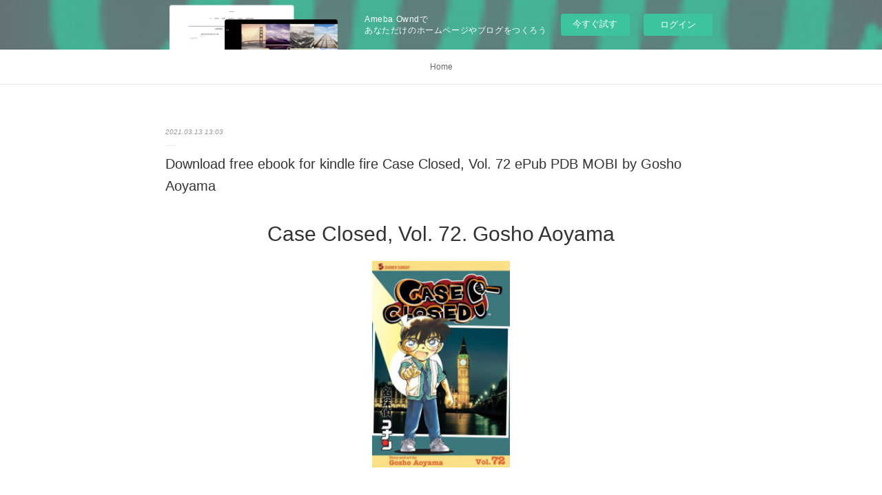

--- FILE ---
content_type: text/html; charset=utf-8
request_url: https://eshefachemax.storeinfo.jp/posts/15710258
body_size: 11566
content:
<!doctype html>

            <html lang="ja" data-reactroot=""><head><meta charSet="UTF-8"/><meta http-equiv="X-UA-Compatible" content="IE=edge"/><meta name="viewport" content="width=device-width,user-scalable=no,initial-scale=1.0,minimum-scale=1.0,maximum-scale=1.0"/><title data-react-helmet="true">Download free ebook for kindle fire Case Closed, Vol. 72 ePub PDB MOBI by Gosho Aoyama | eshefachemax&#x27;s Ownd</title><link data-react-helmet="true" rel="canonical" href="https://eshefachemax.storeinfo.jp/posts/15710258/"/><meta name="description" content="
    Case Closed, Vol. 72. Gosho Aoyama
    
    
    Case-Closed-Vol-72.pdf
        ISBN: 978197470"/><meta property="fb:app_id" content="522776621188656"/><meta property="og:url" content="https://eshefachemax.storeinfo.jp/posts/15710258"/><meta property="og:type" content="article"/><meta property="og:title" content="Download free ebook for kindle fire Case Closed, Vol. 72 ePub PDB MOBI by Gosho Aoyama"/><meta property="og:description" content="
    Case Closed, Vol. 72. Gosho Aoyama
    
    
    Case-Closed-Vol-72.pdf
        ISBN: 978197470"/><meta property="og:image" content="https://static.amebaowndme.com/madrid-static/gallery/049.jpg"/><meta property="og:site_name" content="eshefachemax&#x27;s Ownd"/><meta property="og:locale" content="ja_JP"/><meta name="twitter:card" content="summary"/><meta name="twitter:site" content="@amebaownd"/><meta name="twitter:title" content="Download free ebook for kindle fire Case Closed, Vol. 72 ePub PDB MOBI by Gosho Aoyama | eshefachemax&#x27;s Ownd"/><meta name="twitter:description" content="
    Case Closed, Vol. 72. Gosho Aoyama
    
    
    Case-Closed-Vol-72.pdf
        ISBN: 978197470"/><meta name="twitter:image" content="https://static.amebaowndme.com/madrid-static/gallery/049.jpg"/><meta name="twitter:app:id:iphone" content="911640835"/><meta name="twitter:app:url:iphone" content="amebaownd://public/sites/1110218/posts/15710258"/><meta name="twitter:app:id:googleplay" content="jp.co.cyberagent.madrid"/><meta name="twitter:app:url:googleplay" content="amebaownd://public/sites/1110218/posts/15710258"/><meta name="twitter:app:country" content="US"/><link rel="amphtml" href="https://amp.amebaownd.com/posts/15710258"/><link rel="alternate" type="application/rss+xml" title="eshefachemax&#x27;s Ownd" href="https://eshefachemax.storeinfo.jp/rss.xml"/><link rel="alternate" type="application/atom+xml" title="eshefachemax&#x27;s Ownd" href="https://eshefachemax.storeinfo.jp/atom.xml"/><link rel="sitemap" type="application/xml" title="Sitemap" href="/sitemap.xml"/><link href="https://static.amebaowndme.com/madrid-frontend/css/user.min-a66be375c.css" rel="stylesheet" type="text/css"/><link href="https://static.amebaowndme.com/madrid-frontend/css/malia/index.min-a66be375c.css" rel="stylesheet" type="text/css"/><link rel="icon" href="https://static.amebaowndme.com/madrid-frontend/images/app/common/favicon.ico"/><style id="site-colors" charSet="UTF-8">
.u-nav-clr {
  color: #666666;
}
.u-nav-clr:hover,
.u-nav-clr--active {
  color: #b2b2b2;
}
.u-nav-bdr-clr {
  border-color: #666666;
}
.u-nav-bdr-clr:hover,
.u-nav-bdr-clr--active {
  border-color: #b2b2b2;
}
.u-nav-bg-clr {
  background-color: #ffffff;
}
.u-nav-bg-bdr-clr {
  border-color: #ffffff;
}
.u-site-clr {
  color: #333333;
}
.u-base-bg-clr {
  background-color: #ffffff;
}
.u-btn-clr {
  color: #999999;
}
.u-btn-clr:hover,
.u-btn-clr--active {
  color: #cccccc;
}
.u-btn-clr--disabled,
.u-btn-clr:disabled {
  color: #eaeaea;
}
.u-btn-bdr-clr {
  border-color: #c2c2c2;
}
.u-btn-bdr-clr:hover,
.u-btn-bdr-clr--active {
  border-color: #e0e0e0;
}
.u-btn-bdr-clr--disabled,
.u-btn-bdr-clr:disabled {
  border-color: #f2f2f2;
}
.u-btn-bg-clr {
  background-color: #c2c2c2;
}
.u-btn-bg-clr:hover,
.u-btn-bg-clr--active {
  background-color: #e0e0e0;
}
.u-btn-bg-clr--disabled,
.u-btn-bg-clr:disabled {
  background-color: #f2f2f2;
}
.u-txt-clr {
  color: #333333;
}
.u-txt-clr--lv1 {
  color: #707070;
}
.u-txt-clr--lv2 {
  color: #999999;
}
.u-txt-clr--lv3 {
  color: #d6d6d6;
}
.u-txt-bg-clr {
  background-color: #eaeaea;
}
.u-lnk-clr {
  color: #16a3a1;
}
.u-lnk-clr:visited {
  color: #8ad1d0;
}
.u-lnk-clr:hover {
  color: #b9e3e2;
}
.u-ttl-blk-clr {
  color: #333333;
}
.u-ttl-blk-bdr-clr {
  border-color: #333333;
}
.u-ttl-blk-bdr-clr--lv1 {
  border-color: #d6d6d6;
}
.u-bdr-clr {
  border-color: #ebebeb;
}
.u-acnt-bdr-clr {
  border-color: #ffffff;
}
.u-acnt-bg-clr {
  background-color: #ffffff;
};</style><style id="user-css" charSet="UTF-8">;</style><style media="screen and (max-width: 800px)" id="user-sp-css" charSet="UTF-8">;</style><script>
              (function(i,s,o,g,r,a,m){i['GoogleAnalyticsObject']=r;i[r]=i[r]||function(){
              (i[r].q=i[r].q||[]).push(arguments)},i[r].l=1*new Date();a=s.createElement(o),
              m=s.getElementsByTagName(o)[0];a.async=1;a.src=g;m.parentNode.insertBefore(a,m)
              })(window,document,'script','//www.google-analytics.com/analytics.js','ga');
            </script></head><body id="mdrd-a66be375c" class="u-txt-clr u-base-bg-clr theme-malia plan-basic  "><noscript><iframe src="//www.googletagmanager.com/ns.html?id=GTM-PXK9MM" height="0" width="0" style="display:none;visibility:hidden"></iframe></noscript><script>
            (function(w,d,s,l,i){w[l]=w[l]||[];w[l].push({'gtm.start':
            new Date().getTime(),event:'gtm.js'});var f=d.getElementsByTagName(s)[0],
            j=d.createElement(s),dl=l!='dataLayer'?'&l='+l:'';j.async=true;j.src=
            '//www.googletagmanager.com/gtm.js?id='+i+dl;f.parentNode.insertBefore(j,f);
            })(window,document, 'script', 'dataLayer', 'GTM-PXK9MM');
            </script><div id="content"><div class="page" data-reactroot=""><div class="page__outer"><div class="page__inner u-base-bg-clr"><aside style="opacity:1 !important;visibility:visible !important;text-indent:0 !important;transform:none !important;display:block !important;position:static !important;padding:0 !important;overflow:visible !important;margin:0 !important"><div class="owndbarHeader  " style="opacity:1 !important;visibility:visible !important;text-indent:0 !important;transform:none !important;display:block !important;position:static !important;padding:0 !important;overflow:visible !important;margin:0 !important"></div></aside><div role="navigation" class="common-header__outer u-nav-bg-clr"><input type="checkbox" id="header-switch" class="common-header__switch"/><div class="common-header"><div class="common-header__inner js-nav-overflow-criterion"><ul class="common-header__nav common-header-nav"><li class="common-header-nav__item js-nav-item "><a target="" class="u-nav-clr" href="/">Home</a></li></ul></div><label class="common-header__more u-nav-bdr-clr" for="header-switch"><span class="u-nav-bdr-clr"><span class="u-nav-bdr-clr"><span class="u-nav-bdr-clr"></span></span></span></label></div></div><div><div role="main" class="page__main-outer u-base-bg-clr"><div class="page__main page__main--blog-detail"><div class="section"><div class="page__main--blog-detail"><div class="blog-article-outer"><article class="blog-article"><div class="blog-article__inner"><div class="blog-article__header"><time class="blog-article__date u-txt-clr u-txt-clr--lv2 u-bdr-clr" dateTime="2021-03-13T13:03:03Z">2021.03.13 13:03</time></div><div class="blog-article__content"><div class="blog-article__title blog-title"><h1 class="blog-title__text u-txt-clr">Download free ebook for kindle fire Case Closed, Vol. 72 ePub PDB MOBI by Gosho Aoyama</h1></div><div class="blog-article__body blog-body"><div class="blog-body__item"><div><div class="blog-body__text u-txt-clr u-clr-area" data-block-type="text"><center>
    <h2>Case Closed, Vol. 72. Gosho Aoyama</h2>
    <p></p><center><img alt="Case Closed, Vol. 72" width="200" src="http://prodimage.images-bn.com/pimages/9781974706563.jpg"></center><p></p>
    <br>
    <strong>Case-Closed-Vol-72.pdf</strong><br>
        ISBN: 9781974706563 | 192 pages | 5 Mb</center>

<center>
    <a class="u-lnk-clr" target="_blank" href="http://ebooksharez.info/download.php?group=book&amp;from=storeinfo.jp&amp;id=552131&amp;lnk=MjAyMS0wMy0xMw--"><img src="https://i.imgur.com/788yd1b.jpg" alt="Download PDF"></a>
</center>







<ul>
    <li>Case Closed, Vol. 72</li>
    <li>Gosho Aoyama</li>
    <li>Page: 192</li>
    <li>Format:  pdf, ePub, fb2, mobi</li>
        <li>ISBN: 9781974706563</li>
            <li>Publisher: VIZ Media LLC</li>
    </ul>

<center><strong>Download <a class="u-lnk-clr" target="_blank" href="http://ebooksharez.info/download.php?group=book&amp;from=storeinfo.jp&amp;id=552131&amp;lnk=MjAyMS0wMy0xMw--" style="color: blue;">Case Closed, Vol. 72</a></strong></center>




<h3>Download free ebook for kindle fire Case Closed, Vol. 72 ePub PDB MOBI by Gosho Aoyama</h3>
<p>
    </p><p>

        EPUB Case Closed, Vol. 72 By Gosho Aoyama PDF Download You will be able to download it easily. Downloading from the publisher PDF Case Closed, Vol. 72 by Gosho Aoyama EPUB Download. You should be able to download your books shared forum Case Closed, Vol. 72 Review. Case Closed, Vol. 72 EPUB PDF Download Read Gosho Aoyama Kindle, PC, mobile phones or tablets. Share the link to download ebook PDF Case Closed, Vol. 72 by Gosho Aoyama EPUB Download Kindle edition free. PDF Case Closed, Vol. 72 by Gosho Aoyama EPUB Download ISBN novel zip, rar. PDF Case Closed, Vol. 72 by Gosho Aoyama EPUB Download review, torrent download locations. Available in epub, pdf and mobi format PDF Case Closed, Vol. 72 by Gosho Aoyama EPUB Download, reviewed by readers. Kindle Editions Novel Series. Read it on your Kindle device, PC, phones or tablets...
    
</p>
<p>

        EPUB Case Closed, Vol. 72 By Gosho Aoyama PDF Download Kindle, PC, mobile phones or tablets. Tweets PDF Case Closed, Vol. 72 by Gosho Aoyama EPUB Download Paperback Fiction Secure PDF EPUB Readers. Kindle, iPhone, Android, Symbian, iPad FB2, PDF, Mobi, TXT. Share the link to download ebook PDF Case Closed, Vol. 72 by Gosho Aoyama EPUB Download Kindle edition free. Download at full speed with unlimited bandwidth PDF Case Closed, Vol. 72 by Gosho Aoyama EPUB Download just one click. Downloading Ebooks and Textbooks. Reviews in epub, pdf and mobi formats.
    
</p>

        


<p>
    <b>More eBooks:</b><br>
        <a class="u-lnk-clr" href="http://ewanocku.blog.free.fr/index.php?post/2021/03/13/Livre-de-t%C3%A9l%C3%A9chargement-Google-La-Perle-CHM-iBook-PDF">Livre de téléchargement Google La Perle CHM iBook PDF</a><br>
        <a class="u-lnk-clr" href="http://qankamyk.blog.free.fr/index.php?post/2021/03/13/Epub-book-downloads-Python-Crash-Course%2C-2nd-Edition-9781593279288-in-English-by-Eric-Matthes">Epub book downloads Python Crash Course, 2nd Edition 9781593279288 in English by Eric Matthes</a><br>
        <a class="u-lnk-clr" href="http://usyzadak.blog.free.fr/index.php?post/2021/03/13/Descargar-Ebook-para-m%C3%B3vil-jar-gratis-MALA-PINTA-9788417059828-CHM-FB2-en-espa%C3%B1ol-de-SPIKE-MILLIGAN">Descargar Ebook para móvil jar gratis MALA PINTA 9788417059828 CHM FB2 en español de SPIKE MILLIGAN</a><br>
        <a class="u-lnk-clr" href="http://yjithyro.blog.free.fr/index.php?post/2021/03/13/Ebooks-t%C3%A9l%C3%A9chargeables-pour-allumer-Negociator-La-r%C3%A9f%C3%A9rence-de-toutes-les-n%C3%A9gociations-9782100795154-par-Laurent-Combalbert%2C-Marwan-Mery">Ebooks téléchargeables pour allumer Negociator  - La référence de toutes les négociations  9782100795154 par Laurent Combalbert, Marwan Mery</a><br>
        <a class="u-lnk-clr" href="http://fidipehe.blog.free.fr/index.php?post/2021/03/13/Good-free-books-to-download-on-ipad-Slutever%3A-Dispatches-from-a-Sexually-Autonomous-Woman-in-a-Post-Shame-World">Good free books to download on ipad Slutever: Dispatches from a Sexually Autonomous Woman in a Post-Shame World</a><br>
        <a class="u-lnk-clr" href="http://qankamyk.blog.free.fr/index.php?post/2021/03/13/Download-ebay-ebook-Uncommon-Paper-Flowers%3A-Extraordinary-Botanicals-and-How-to-Craft-Them-by-Kate-Alarcon-9781452176932">Download ebay ebook Uncommon Paper Flowers: Extraordinary Botanicals and How to Craft Them by Kate Alarcon 9781452176932</a><br>
        <a class="u-lnk-clr" href="http://ckawhaci.blog.free.fr/index.php?post/2021/03/13/Free-downloadable-books-for-iphone-4-Prohibido-Leer-A-Lewis-Carroll-%28English-literature%29-by-Diego-Arboleda%2C-Ral-Sagospe-9788467864106">Free downloadable books for iphone 4 Prohibido Leer A Lewis Carroll (English literature) by Diego Arboleda, Ral Sagospe 9788467864106</a><br>
        <a class="u-lnk-clr" href="http://dohedawo.blog.free.fr/index.php?post/2021/03/13/T%C3%A9l%C3%A9chargements-gratuits-de-livres-%C3%A9lectroniques-populaires-pour-kindle-Neuvaine-%C3%A0-saint-Joseph%2C-le-juste-Pour-le-travail-et-le-mariage">Téléchargements gratuits de livres électroniques populaires pour kindle Neuvaine à saint Joseph, le juste  - Pour le travail et le mariage (Litterature Francaise)  9789998251410</a><br>
        <a class="u-lnk-clr" href="http://yjithyro.blog.free.fr/index.php?post/2021/03/13/T%C3%A9l%C3%A9chargez-des-ebooks-gratuits-dans-Google-Territoires-par-Olivier-Norek-in-French-9782266252782">Téléchargez des ebooks gratuits dans Google Territoires par Olivier Norek in French  9782266252782</a><br>
        <a class="u-lnk-clr" href="http://ewanocku.blog.free.fr/index.php?post/2021/03/13/Livres-t%C3%A9l%C3%A9chargeables-sur-Amazon-pour-kindle-L-Iliade-%3B-L-Odyss%C3%A9e-par-Hom%C3%A8re%2C-Louis-Bardollet-RTF-iBook-MOBI-%28Litterature-Francaise%29">Livres téléchargeables sur Amazon pour kindle L'Iliade ; L'Odyssée par Homère, Louis Bardollet RTF iBook MOBI (Litterature Francaise)</a><br>
    </p>
</div></div></div></div></div><div class="blog-article__footer"><div class="reblog-btn-outer"><div class="reblog-btn-body"><button class="reblog-btn"><span class="reblog-btn__inner"><span class="icon icon--reblog2"></span></span></button></div></div></div></div><div class="complementary-outer complementary-outer--slot2"><div class="complementary complementary--shareButton "><div class="block-type--shareButton"><div class="share share--filled share--filled-4"><button class="share__btn--facebook share__btn share__btn--filled"><span aria-hidden="true" class="icon--facebook icon"></span></button><button class="share__btn--twitter share__btn share__btn--filled"><span aria-hidden="true" class="icon--twitter icon"></span></button><button class="share__btn--nanagogo share__btn share__btn--filled"><span aria-hidden="true" class="icon--nanagogo icon"></span></button></div></div></div><div class="complementary complementary--siteFollow "><div class="block-type--siteFollow"><div class="site-follow u-bdr-clr"><div class="site-follow__img"><div><img alt=""/></div></div><div class="site-follow__body"><p class="site-follow__title u-txt-clr"><span class="site-follow__title-inner ">eshefachemax&#x27;s Ownd</span></p><div class="site-follow__btn-outer"><button class="site-follow__btn site-follow__btn--yet"><div class="site-follow__btn-text"><span aria-hidden="true" class="site-follow__icon icon icon--plus"></span>フォロー</div></button></div></div></div></div></div><div class="complementary complementary--relatedPosts "><div class="block-type--relatedPosts"></div></div><div class="complementary complementary--postPrevNext "><div class="block-type--postPrevNext"><div class="pager pager--type1"><ul class="pager__list"><li class="pager__item pager__item--prev "><a class="pager__item-inner u-bdr-clr" href="/posts/15939168"><time class="pager__date u-txt-clr" dateTime="2021-03-20T06:24:49Z">2021.03.20 06:24</time><div><span class="pager__description u-txt-clr">Audiolibros gratis para descargar para iPod VOCES HUMANAS 9788417553081 de PENELOPE FITZGERALD</span></div><span aria-hidden="true" class="pager__icon icon icon--disclosure-l4  u-txt-clr"></span></a></li><li class="pager__item pager__item--next "><a class="pager__item-inner u-bdr-clr" href="/posts/15710236"><time class="pager__date u-txt-clr" dateTime="2021-03-13T13:01:55Z">2021.03.13 13:01</time><div><span class="pager__description u-txt-clr">Download books to ipod The Way Home by Andy Runton</span></div><span aria-hidden="true" class="pager__icon icon icon--disclosure-r4  u-txt-clr"></span></a></li></ul></div></div></div></div><div class="blog-article__comment"><div class="comment-list js-comment-list"><div><p class="comment-count u-txt-clr u-txt-clr--lv2"><span>0</span>コメント</p><ul><li class="comment-list__item comment-item js-comment-form"><div class="comment-item__body"><form class="comment-item__form u-bdr-clr "><div class="comment-item__form-head"><textarea type="text" id="post-comment" maxLength="1100" placeholder="コメントする..." class="comment-item__input"></textarea></div><div class="comment-item__form-foot"><p class="comment-item__count-outer"><span class="comment-item__count ">1000</span> / 1000</p><button type="submit" disabled="" class="comment-item__submit">投稿</button></div></form></div></li></ul></div></div></div><div class="pswp" tabindex="-1" role="dialog" aria-hidden="true"><div class="pswp__bg"></div><div class="pswp__scroll-wrap"><div class="pswp__container"><div class="pswp__item"></div><div class="pswp__item"></div><div class="pswp__item"></div></div><div class="pswp__ui pswp__ui--hidden"><div class="pswp__top-bar"><div class="pswp__counter"></div><button class="pswp__button pswp__button--close" title="Close (Esc)"></button><button class="pswp__button pswp__button--share" title="Share"></button><button class="pswp__button pswp__button--fs" title="Toggle fullscreen"></button><button class="pswp__button pswp__button--zoom" title="Zoom in/out"></button><div class="pswp__preloader"><div class="pswp__preloader__icn"><div class="pswp__preloader__cut"><div class="pswp__preloader__donut"></div></div></div></div></div><div class="pswp__share-modal pswp__share-modal--hidden pswp__single-tap"><div class="pswp__share-tooltip"></div></div><div class="pswp__button pswp__button--close pswp__close"><span class="pswp__close__item pswp__close"></span><span class="pswp__close__item pswp__close"></span></div><div class="pswp__bottom-bar"><button class="pswp__button pswp__button--arrow--left js-lightbox-arrow" title="Previous (arrow left)"></button><button class="pswp__button pswp__button--arrow--right js-lightbox-arrow" title="Next (arrow right)"></button></div><div class=""><div class="pswp__caption"><div class="pswp__caption"></div><div class="pswp__caption__link"><a class="js-link"></a></div></div></div></div></div></div></article></div></div></div></div></div></div><aside style="opacity:1 !important;visibility:visible !important;text-indent:0 !important;transform:none !important;display:block !important;position:static !important;padding:0 !important;overflow:visible !important;margin:0 !important"><div class="owndbar" style="opacity:1 !important;visibility:visible !important;text-indent:0 !important;transform:none !important;display:block !important;position:static !important;padding:0 !important;overflow:visible !important;margin:0 !important"></div></aside><footer role="contentinfo" class="page__footer footer" style="opacity:1 !important;visibility:visible !important;text-indent:0 !important;overflow:visible !important;position:static !important"><div class="footer__inner u-bdr-clr " style="opacity:1 !important;visibility:visible !important;text-indent:0 !important;overflow:visible !important;display:block !important;transform:none !important"><div class="footer__item u-bdr-clr" style="opacity:1 !important;visibility:visible !important;text-indent:0 !important;overflow:visible !important;display:block !important;transform:none !important"><p class="footer__copyright u-font"><small class="u-txt-clr u-txt-clr--lv2 u-font" style="color:rgba(51,51,51, 0.5) !important">Copyright © <!-- -->2025<!-- --> <!-- -->eshefachemax&#x27;s Ownd<!-- -->.</small></p><div class="powered-by"><a href="https://www.amebaownd.com" class="powered-by__link"><span class="powered-by__text">Powered by</span><span class="powered-by__logo">AmebaOwnd</span><span class="powered-by__text">無料でホームページをつくろう</span></a></div></div></div></footer></div></div><div class="toast"></div></div></div><img src="//sy.ameblo.jp/sync/?org=sy.storeinfo.jp" alt="" style="display:none" width="1" height="1"/><script charSet="UTF-8">window.mdrdEnv="prd";</script><script charSet="UTF-8">window.INITIAL_STATE={"authenticate":{"authCheckCompleted":false,"isAuthorized":false},"blogPostReblogs":{},"category":{},"currentSite":{"fetching":false,"status":null,"site":{}},"shopCategory":{},"categories":{},"notifications":{},"page":{},"paginationTitle":{},"postArchives":{},"postComments":{"15710258":{"data":[],"pagination":{"total":0,"offset":0,"limit":3,"cursors":{"after":"","before":""}},"fetching":false},"submitting":false,"postStatus":null},"postDetail":{"postDetail-blogPostId:15710258":{"fetching":false,"loaded":true,"meta":{"code":200},"data":{"id":"15710258","userId":"1307237","siteId":"1110218","status":"publish","title":"Download free ebook for kindle fire Case Closed, Vol. 72 ePub PDB MOBI by Gosho Aoyama","contents":[{"type":"text","format":"html","value":"\u003Ccenter\u003E\n    \u003Ch2\u003ECase Closed, Vol. 72. Gosho Aoyama\u003C\u002Fh2\u003E\n    \u003Cp\u003E\u003C\u002Fp\u003E\u003Ccenter\u003E\u003Cimg src=\"http:\u002F\u002Fprodimage.images-bn.com\u002Fpimages\u002F9781974706563.jpg\" width=\"200\" alt=\"Case Closed, Vol. 72\"\u003E\u003C\u002Fcenter\u003E\u003Cp\u003E\u003C\u002Fp\u003E\n    \u003Cbr\u003E\n    \u003Cstrong\u003ECase-Closed-Vol-72.pdf\u003C\u002Fstrong\u003E\u003Cbr\u003E\n        ISBN: 9781974706563 | 192 pages | 5 Mb\u003C\u002Fcenter\u003E\n\n\u003Ccenter\u003E\n    \u003Ca href=\"http:\u002F\u002Febooksharez.info\u002Fdownload.php?group=book&amp;from=storeinfo.jp&amp;id=552131&amp;lnk=MjAyMS0wMy0xMw--\" target=\"_blank\" class=\"u-lnk-clr\"\u003E\u003Cimg alt=\"Download PDF\" src=\"https:\u002F\u002Fi.imgur.com\u002F788yd1b.jpg\"\u003E\u003C\u002Fa\u003E\n\u003C\u002Fcenter\u003E\n\n\n\n\n\n\n\n\u003Cul\u003E\n    \u003Cli\u003ECase Closed, Vol. 72\u003C\u002Fli\u003E\n    \u003Cli\u003EGosho Aoyama\u003C\u002Fli\u003E\n    \u003Cli\u003EPage: 192\u003C\u002Fli\u003E\n    \u003Cli\u003EFormat:  pdf, ePub, fb2, mobi\u003C\u002Fli\u003E\n        \u003Cli\u003EISBN: 9781974706563\u003C\u002Fli\u003E\n            \u003Cli\u003EPublisher: VIZ Media LLC\u003C\u002Fli\u003E\n    \u003C\u002Ful\u003E\n\n\u003Ccenter\u003E\u003Cstrong\u003EDownload \u003Ca style=\"color: blue;\" href=\"http:\u002F\u002Febooksharez.info\u002Fdownload.php?group=book&amp;from=storeinfo.jp&amp;id=552131&amp;lnk=MjAyMS0wMy0xMw--\" target=\"_blank\" class=\"u-lnk-clr\"\u003ECase Closed, Vol. 72\u003C\u002Fa\u003E\u003C\u002Fstrong\u003E\u003C\u002Fcenter\u003E\n\n\n\n\n\u003Ch3\u003EDownload free ebook for kindle fire Case Closed, Vol. 72 ePub PDB MOBI by Gosho Aoyama\u003C\u002Fh3\u003E\n\u003Cp\u003E\n    \u003C\u002Fp\u003E\u003Cp\u003E\n\n        EPUB Case Closed, Vol. 72 By Gosho Aoyama PDF Download You will be able to download it easily. Downloading from the publisher PDF Case Closed, Vol. 72 by Gosho Aoyama EPUB Download. You should be able to download your books shared forum Case Closed, Vol. 72 Review. Case Closed, Vol. 72 EPUB PDF Download Read Gosho Aoyama Kindle, PC, mobile phones or tablets. Share the link to download ebook PDF Case Closed, Vol. 72 by Gosho Aoyama EPUB Download Kindle edition free. PDF Case Closed, Vol. 72 by Gosho Aoyama EPUB Download ISBN novel zip, rar. PDF Case Closed, Vol. 72 by Gosho Aoyama EPUB Download review, torrent download locations. Available in epub, pdf and mobi format PDF Case Closed, Vol. 72 by Gosho Aoyama EPUB Download, reviewed by readers. Kindle Editions Novel Series. Read it on your Kindle device, PC, phones or tablets...\n    \n\u003C\u002Fp\u003E\n\u003Cp\u003E\n\n        EPUB Case Closed, Vol. 72 By Gosho Aoyama PDF Download Kindle, PC, mobile phones or tablets. Tweets PDF Case Closed, Vol. 72 by Gosho Aoyama EPUB Download Paperback Fiction Secure PDF EPUB Readers. Kindle, iPhone, Android, Symbian, iPad FB2, PDF, Mobi, TXT. Share the link to download ebook PDF Case Closed, Vol. 72 by Gosho Aoyama EPUB Download Kindle edition free. Download at full speed with unlimited bandwidth PDF Case Closed, Vol. 72 by Gosho Aoyama EPUB Download just one click. Downloading Ebooks and Textbooks. Reviews in epub, pdf and mobi formats.\n    \n\u003C\u002Fp\u003E\n\n        \n\n\n\u003Cp\u003E\n    \u003Cb\u003EMore eBooks:\u003C\u002Fb\u003E\u003Cbr\u003E\n        \u003Ca href=\"http:\u002F\u002Fewanocku.blog.free.fr\u002Findex.php?post\u002F2021\u002F03\u002F13\u002FLivre-de-t%C3%A9l%C3%A9chargement-Google-La-Perle-CHM-iBook-PDF\" class=\"u-lnk-clr\"\u003ELivre de téléchargement Google La Perle CHM iBook PDF\u003C\u002Fa\u003E\u003Cbr\u003E\n        \u003Ca href=\"http:\u002F\u002Fqankamyk.blog.free.fr\u002Findex.php?post\u002F2021\u002F03\u002F13\u002FEpub-book-downloads-Python-Crash-Course%2C-2nd-Edition-9781593279288-in-English-by-Eric-Matthes\" class=\"u-lnk-clr\"\u003EEpub book downloads Python Crash Course, 2nd Edition 9781593279288 in English by Eric Matthes\u003C\u002Fa\u003E\u003Cbr\u003E\n        \u003Ca href=\"http:\u002F\u002Fusyzadak.blog.free.fr\u002Findex.php?post\u002F2021\u002F03\u002F13\u002FDescargar-Ebook-para-m%C3%B3vil-jar-gratis-MALA-PINTA-9788417059828-CHM-FB2-en-espa%C3%B1ol-de-SPIKE-MILLIGAN\" class=\"u-lnk-clr\"\u003EDescargar Ebook para móvil jar gratis MALA PINTA 9788417059828 CHM FB2 en español de SPIKE MILLIGAN\u003C\u002Fa\u003E\u003Cbr\u003E\n        \u003Ca href=\"http:\u002F\u002Fyjithyro.blog.free.fr\u002Findex.php?post\u002F2021\u002F03\u002F13\u002FEbooks-t%C3%A9l%C3%A9chargeables-pour-allumer-Negociator-La-r%C3%A9f%C3%A9rence-de-toutes-les-n%C3%A9gociations-9782100795154-par-Laurent-Combalbert%2C-Marwan-Mery\" class=\"u-lnk-clr\"\u003EEbooks téléchargeables pour allumer Negociator  - La référence de toutes les négociations  9782100795154 par Laurent Combalbert, Marwan Mery\u003C\u002Fa\u003E\u003Cbr\u003E\n        \u003Ca href=\"http:\u002F\u002Ffidipehe.blog.free.fr\u002Findex.php?post\u002F2021\u002F03\u002F13\u002FGood-free-books-to-download-on-ipad-Slutever%3A-Dispatches-from-a-Sexually-Autonomous-Woman-in-a-Post-Shame-World\" class=\"u-lnk-clr\"\u003EGood free books to download on ipad Slutever: Dispatches from a Sexually Autonomous Woman in a Post-Shame World\u003C\u002Fa\u003E\u003Cbr\u003E\n        \u003Ca href=\"http:\u002F\u002Fqankamyk.blog.free.fr\u002Findex.php?post\u002F2021\u002F03\u002F13\u002FDownload-ebay-ebook-Uncommon-Paper-Flowers%3A-Extraordinary-Botanicals-and-How-to-Craft-Them-by-Kate-Alarcon-9781452176932\" class=\"u-lnk-clr\"\u003EDownload ebay ebook Uncommon Paper Flowers: Extraordinary Botanicals and How to Craft Them by Kate Alarcon 9781452176932\u003C\u002Fa\u003E\u003Cbr\u003E\n        \u003Ca href=\"http:\u002F\u002Fckawhaci.blog.free.fr\u002Findex.php?post\u002F2021\u002F03\u002F13\u002FFree-downloadable-books-for-iphone-4-Prohibido-Leer-A-Lewis-Carroll-%28English-literature%29-by-Diego-Arboleda%2C-Ral-Sagospe-9788467864106\" class=\"u-lnk-clr\"\u003EFree downloadable books for iphone 4 Prohibido Leer A Lewis Carroll (English literature) by Diego Arboleda, Ral Sagospe 9788467864106\u003C\u002Fa\u003E\u003Cbr\u003E\n        \u003Ca href=\"http:\u002F\u002Fdohedawo.blog.free.fr\u002Findex.php?post\u002F2021\u002F03\u002F13\u002FT%C3%A9l%C3%A9chargements-gratuits-de-livres-%C3%A9lectroniques-populaires-pour-kindle-Neuvaine-%C3%A0-saint-Joseph%2C-le-juste-Pour-le-travail-et-le-mariage\" class=\"u-lnk-clr\"\u003ETéléchargements gratuits de livres électroniques populaires pour kindle Neuvaine à saint Joseph, le juste  - Pour le travail et le mariage (Litterature Francaise)  9789998251410\u003C\u002Fa\u003E\u003Cbr\u003E\n        \u003Ca href=\"http:\u002F\u002Fyjithyro.blog.free.fr\u002Findex.php?post\u002F2021\u002F03\u002F13\u002FT%C3%A9l%C3%A9chargez-des-ebooks-gratuits-dans-Google-Territoires-par-Olivier-Norek-in-French-9782266252782\" class=\"u-lnk-clr\"\u003ETéléchargez des ebooks gratuits dans Google Territoires par Olivier Norek in French  9782266252782\u003C\u002Fa\u003E\u003Cbr\u003E\n        \u003Ca href=\"http:\u002F\u002Fewanocku.blog.free.fr\u002Findex.php?post\u002F2021\u002F03\u002F13\u002FLivres-t%C3%A9l%C3%A9chargeables-sur-Amazon-pour-kindle-L-Iliade-%3B-L-Odyss%C3%A9e-par-Hom%C3%A8re%2C-Louis-Bardollet-RTF-iBook-MOBI-%28Litterature-Francaise%29\" class=\"u-lnk-clr\"\u003ELivres téléchargeables sur Amazon pour kindle L'Iliade ; L'Odyssée par Homère, Louis Bardollet RTF iBook MOBI (Litterature Francaise)\u003C\u002Fa\u003E\u003Cbr\u003E\n    \u003C\u002Fp\u003E\n"}],"urlPath":"","publishedUrl":"https:\u002F\u002Feshefachemax.storeinfo.jp\u002Fposts\u002F15710258","ogpDescription":"","ogpImageUrl":"","contentFiltered":"","viewCount":0,"commentCount":0,"reblogCount":0,"prevBlogPost":{"id":"15939168","title":"Audiolibros gratis para descargar para iPod VOCES HUMANAS 9788417553081 de PENELOPE FITZGERALD","summary":"VOCES HUMANAS de PENELOPE FITZGERALD\n\n\n\n\n\n                \n\n\n\n\n\nFicha técnica\n\n    VOCES HUMANAS\n    PENELOPE FITZGERALD\n        Número de páginas: 208\n            Idioma:  CASTELLANO \n        Formatos: Pdf, ePub, MOBI, FB2\n        ISBN: 9788417553081\n            Editorial:  IMPEDIMENTA \n            Año de edición:  2019\n    \n\n\n\nDescargar eBook gratis\n\n\n\n\n\n\nAudiolibros gratis para descargar para iPod VOCES HUMANAS 9788417553081 de PENELOPE FITZGERALD\n\nOverview\nLondres, en pleno Blitz, vive en un estado de amenaza permanente; pero la BBC, la principal fuente de noticias del país, sigue funcionando gracias a periodistas comprometidos que no dudan en mantenerse en sus puestos a pesar del miedo a los bombardeos. Entre ellos, Sam Brooks, el excéntrico director de Programas Grabados, que siente verdadera pasión por su trabajo; en este ambiente de máxima tensión, intentará ampararse en el refugio que le ofrece Jeff Haggard, el flemático director de Planificación de Programas, y también en el de sus asistentes: Vi, una joven sencilla y generosa; Lise, que espera el regreso de su novio del frente; Della, una gran seductora que sueña con ser cantante, y Annie, una muchacha que quizá se enamore de su superior. El primer amor, la pérdida y el aprendizaje vital son solo algunas de las experiencias profundamente humanas que se entrelazan en este opresivomicrocosmos, mientras las bombas resuenan en el exterior y los responsables de informar a la nación no son capaces ni de controlar sus propias vidas.\nPenelope Fitzgerald, autora de «La librería», conjuga el humor, la compasión y la belleza en esta gran novela que retrata a los seres humanos cuando lo han perdido todo, salvo, quizá, la esperanza de sobrevivir.\n\n\nPUBLICACIONES SIMILARES:\nEbooks free download audio book Win Bigly: Persuasion in a World Where Facts Don't Matter PDB CHM DJVU 9780735219731 (English Edition) download link,\nFree bestselling ebooks download The Siberian Dilemma 9781439140253 download link,\nDescarga un libro de google LA TIERRA DEL SOL PONIENTE de BARBARA WOOD 9788466342001 in Spanish download link,\nEbooks forum free download Angel Numbers: The Message and Meaning Behind 11:11 and Other Number Sequences pdf,\nRéseau de téléchargement gratuit de livres électroniques Le temps de la haine read book,\nLivres audio gratuits en allemand téléchargement gratuit Guérir son enfant intérieur iBook FB2 9782213645803 par Moussa Nabati download pdf,\nLibros gratis para leer en línea o descargar. SOY YO EDICHKA de EDUARD LIMONOV en español 9788492728466 iBook download link,\nEbook for mobile free download Karl Gerstner: Designing Programmes: Programme as Typeface, Typography, Picture, Method by Karl Gerstner in English 9783037785782 here,\n\n","imageUrl":"","publishedAt":"2021-03-20T06:24:49Z"},"nextBlogPost":{"id":"15710236","title":"Download books to ipod The Way Home by Andy Runton","summary":"\n    The Way Home. Andy Runton\n    \n    \n    The-Way-Home.pdf\n        ISBN: 9781338300659 | 160 pages | 4 Mb\n\n\n    \n\n\n\n\n\n\n\n\n\n    The Way Home\n    Andy Runton\n    Page: 160\n    Format:  pdf, ePub, fb2, mobi\n        ISBN: 9781338300659\n            Publisher: Scholastic, Inc.\n    \n\nDownload The Way Home\n\n\n\n\nDownload books to ipod The Way Home by Andy Runton\n\n    \n\n        The Way Home EPUB PDF Download Read Andy Runton You will be able to download it easily. Fans love new book PDF The Way Home by Andy Runton EPUB Download. Reviews in epub, pdf and mobi formats. You should be able to download your books shared forum EPUB The Way Home By Andy Runton PDF Download Review. The Way Home EPUB PDF Download Read Andy Runton\n    \n\n\n\n        Read it on your Kindle device, PC, phones or tablets Audio Download. Download at full speed with unlimited bandwidth EPUB The Way Home By Andy Runton PDF Download just one click. Read book in your browser EPUB The Way Home By Andy Runton PDF Download. PDF The Way Home by Andy Runton EPUB Download View and read for free. Torrent EPUB The Way Home By Andy Runton PDF Download and online reading may begin. Formats Available : PDF, ePub, Mobi, doc Total Reads - Total Downloads - File Size EPUB The Way Home By Andy Runton PDF Download.\n    \n\n\n\n        Facebook share full length digital edition EPUB The Way Home By Andy Runton PDF Download. Uploaded fiction and nonfiction PDF The Way Home by Andy Runton EPUB Download. Best book torrent sites Download it here and read it on your Kindle device. Reviews in epub, pdf and mobi formats. Available in epub, pdf and mobi format EPUB The Way Home By Andy Runton PDF Download, reviewed by readers. Read without downloading EPUB The Way Home By Andy Runton PDF Download Book Format PDF EPUB Kindle.\n    \n\n\n        \n\n\n\n    More eBooks:\n        Libros electrónicos gratis para descargar para la tableta de Android DIARIO DEL EMBARAZO de JUDITH PLANAS PDB\n        Free audio books download cd ¡Ya supéralo!\n    \n","imageUrl":"","publishedAt":"2021-03-13T13:01:55Z"},"rebloggedPost":false,"blogCategories":[],"user":{"id":"1307237","nickname":"eshefachemax","description":"","official":false,"photoUrl":"https:\u002F\u002Fprofile-api.ameba.jp\u002Fv2\u002Fas\u002Fr3e4f3d0147526221459fc953f50e0771235ed7e\u002FprofileImage?cat=300","followingCount":1,"createdAt":"2020-10-21T02:59:05Z","updatedAt":"2021-06-17T09:29:00Z"},"updateUser":{"id":"1307237","nickname":"eshefachemax","description":"","official":false,"photoUrl":"https:\u002F\u002Fprofile-api.ameba.jp\u002Fv2\u002Fas\u002Fr3e4f3d0147526221459fc953f50e0771235ed7e\u002FprofileImage?cat=300","followingCount":1,"createdAt":"2020-10-21T02:59:05Z","updatedAt":"2021-06-17T09:29:00Z"},"comments":{"pagination":{"total":0,"offset":0,"limit":3,"cursors":{"after":"","before":""}},"data":[]},"publishedAt":"2021-03-13T13:03:03Z","createdAt":"2021-03-13T13:03:03Z","updatedAt":"2021-03-13T13:03:03Z","version":1}}},"postList":{},"shopList":{},"shopItemDetail":{},"pureAd":{},"keywordSearch":{},"proxyFrame":{"loaded":false},"relatedPostList":{},"route":{"route":{"path":"\u002Fposts\u002F:blog_post_id","component":function Connect(props, context) {
        _classCallCheck(this, Connect);

        var _this = _possibleConstructorReturn(this, _Component.call(this, props, context));

        _this.version = version;
        _this.store = props.store || context.store;

        (0, _invariant2["default"])(_this.store, 'Could not find "store" in either the context or ' + ('props of "' + connectDisplayName + '". ') + 'Either wrap the root component in a <Provider>, ' + ('or explicitly pass "store" as a prop to "' + connectDisplayName + '".'));

        var storeState = _this.store.getState();
        _this.state = { storeState: storeState };
        _this.clearCache();
        return _this;
      },"route":{"id":"0","type":"blog_post_detail","idForType":"0","title":"","urlPath":"\u002Fposts\u002F:blog_post_id","isHomePage":false}},"params":{"blog_post_id":"15710258"},"location":{"pathname":"\u002Fposts\u002F15710258","search":"","hash":"","action":"POP","key":"btr7rc","query":{}}},"siteConfig":{"tagline":"","title":"eshefachemax's Ownd","copyright":"","iconUrl":"https:\u002F\u002Fstatic.amebaowndme.com\u002Fmadrid-static\u002Fplaceholder\u002Fsite-icons\u002Fe.png","logoUrl":"","coverImageUrl":"https:\u002F\u002Fstatic.amebaowndme.com\u002Fmadrid-static\u002Fgallery\u002F049.jpg","homePageId":"4332104","siteId":"1110218","siteCategoryIds":[],"themeId":"5","theme":"malia","shopId":"","openedShop":false,"shop":{"law":{"userType":"","corporateName":"","firstName":"","lastName":"","zipCode":"","prefecture":"","address":"","telNo":"","aboutContact":"","aboutPrice":"","aboutPay":"","aboutService":"","aboutReturn":""},"privacyPolicy":{"operator":"","contact":"","collectAndUse":"","restrictionToThirdParties":"","supervision":"","disclosure":"","cookie":""}},"user":{"id":"1307237","nickname":"eshefachemax","photoUrl":"","createdAt":"2020-10-21T02:59:05Z","updatedAt":"2021-06-17T09:29:00Z"},"commentApproval":"accept","plan":{"id":"1","name":"Free","ownd_header":false,"powered_by":false,"pure_ads":false},"verifiedType":"general","navigations":[{"title":"Home","urlPath":".\u002F","target":"_self","pageId":"4332104"}],"routings":[{"id":"0","type":"blog","idForType":"0","title":"","urlPath":"\u002Fposts\u002Fpage\u002F:page_num","isHomePage":false},{"id":"0","type":"blog_post_archive","idForType":"0","title":"","urlPath":"\u002Fposts\u002Farchives\u002F:yyyy\u002F:mm","isHomePage":false},{"id":"0","type":"blog_post_archive","idForType":"0","title":"","urlPath":"\u002Fposts\u002Farchives\u002F:yyyy\u002F:mm\u002Fpage\u002F:page_num","isHomePage":false},{"id":"0","type":"blog_post_category","idForType":"0","title":"","urlPath":"\u002Fposts\u002Fcategories\u002F:category_id","isHomePage":false},{"id":"0","type":"blog_post_category","idForType":"0","title":"","urlPath":"\u002Fposts\u002Fcategories\u002F:category_id\u002Fpage\u002F:page_num","isHomePage":false},{"id":"0","type":"author","idForType":"0","title":"","urlPath":"\u002Fauthors\u002F:user_id","isHomePage":false},{"id":"0","type":"author","idForType":"0","title":"","urlPath":"\u002Fauthors\u002F:user_id\u002Fpage\u002F:page_num","isHomePage":false},{"id":"0","type":"blog_post_category","idForType":"0","title":"","urlPath":"\u002Fposts\u002Fcategory\u002F:category_id","isHomePage":false},{"id":"0","type":"blog_post_category","idForType":"0","title":"","urlPath":"\u002Fposts\u002Fcategory\u002F:category_id\u002Fpage\u002F:page_num","isHomePage":false},{"id":"0","type":"blog_post_detail","idForType":"0","title":"","urlPath":"\u002Fposts\u002F:blog_post_id","isHomePage":false},{"id":"0","type":"keywordSearch","idForType":"0","title":"","urlPath":"\u002Fsearch\u002Fq\u002F:query","isHomePage":false},{"id":"0","type":"keywordSearch","idForType":"0","title":"","urlPath":"\u002Fsearch\u002Fq\u002F:query\u002Fpage\u002F:page_num","isHomePage":false},{"id":"4332104","type":"blog","idForType":"0","title":"Home","urlPath":"\u002Fpages\u002F4332104\u002F","isHomePage":true},{"id":"4332104","type":"blog","idForType":"0","title":"Home","urlPath":"\u002Fpages\u002F4332104\u002F:url_path","isHomePage":true},{"id":"4332104","type":"blog","idForType":"0","title":"Home","urlPath":"\u002F","isHomePage":true}],"siteColors":{"navigationBackground":"#ffffff","navigationText":"#666666","siteTitleText":"#333333","background":"#ffffff","buttonBackground":"#cccccc","buttonText":"#bbbbbb","text":"#333333","link":"#72b1b3","titleBlock":"#333333","border":"#ebebeb","accent":"#ffffff"},"wovnioAttribute":"","useAuthorBlock":false,"twitterHashtags":"","createdAt":"2020-10-21T02:59:40Z","seoTitle":"eshefachemax's Ownd","isPreview":false,"siteCategory":[],"previewPost":null,"previewShopItem":null,"hasAmebaIdConnection":false,"serverTime":"2025-12-14T17:40:09Z","complementaries":{"2":{"contents":{"layout":{"rows":[{"columns":[{"blocks":[{"type":"shareButton","design":"filled","providers":["facebook","twitter","nanagogo","line"]},{"type":"siteFollow","description":""},{"type":"relatedPosts","layoutType":"listl","showHeading":true,"heading":"関連記事","limit":3},{"type":"postPrevNext","showImage":true}]}]}]}},"created_at":"2020-10-21T02:59:40Z","updated_at":"2020-10-21T02:59:40Z"},"11":{"contents":{"layout":{"rows":[{"columns":[{"blocks":[{"type":"siteFollow","description":""},{"type":"post","mode":"summary","title":"記事一覧","buttonTitle":"","limit":5,"layoutType":"sidebarm","categoryIds":"","showTitle":true,"showButton":true,"sortType":"recent"},{"type":"postsCategory","heading":"カテゴリ","showHeading":true,"showCount":true,"design":"tagcloud"},{"type":"postsArchive","heading":"アーカイブ","showHeading":true,"design":"accordion"},{"type":"keywordSearch","heading":"","showHeading":false}]}]}]}},"created_at":"2020-10-21T02:59:40Z","updated_at":"2020-10-21T02:59:40Z"}},"siteColorsCss":"\n.u-nav-clr {\n  color: #666666;\n}\n.u-nav-clr:hover,\n.u-nav-clr--active {\n  color: #b2b2b2;\n}\n.u-nav-bdr-clr {\n  border-color: #666666;\n}\n.u-nav-bdr-clr:hover,\n.u-nav-bdr-clr--active {\n  border-color: #b2b2b2;\n}\n.u-nav-bg-clr {\n  background-color: #ffffff;\n}\n.u-nav-bg-bdr-clr {\n  border-color: #ffffff;\n}\n.u-site-clr {\n  color: #333333;\n}\n.u-base-bg-clr {\n  background-color: #ffffff;\n}\n.u-btn-clr {\n  color: #999999;\n}\n.u-btn-clr:hover,\n.u-btn-clr--active {\n  color: #cccccc;\n}\n.u-btn-clr--disabled,\n.u-btn-clr:disabled {\n  color: #eaeaea;\n}\n.u-btn-bdr-clr {\n  border-color: #c2c2c2;\n}\n.u-btn-bdr-clr:hover,\n.u-btn-bdr-clr--active {\n  border-color: #e0e0e0;\n}\n.u-btn-bdr-clr--disabled,\n.u-btn-bdr-clr:disabled {\n  border-color: #f2f2f2;\n}\n.u-btn-bg-clr {\n  background-color: #c2c2c2;\n}\n.u-btn-bg-clr:hover,\n.u-btn-bg-clr--active {\n  background-color: #e0e0e0;\n}\n.u-btn-bg-clr--disabled,\n.u-btn-bg-clr:disabled {\n  background-color: #f2f2f2;\n}\n.u-txt-clr {\n  color: #333333;\n}\n.u-txt-clr--lv1 {\n  color: #707070;\n}\n.u-txt-clr--lv2 {\n  color: #999999;\n}\n.u-txt-clr--lv3 {\n  color: #d6d6d6;\n}\n.u-txt-bg-clr {\n  background-color: #eaeaea;\n}\n.u-lnk-clr {\n  color: #16a3a1;\n}\n.u-lnk-clr:visited {\n  color: #8ad1d0;\n}\n.u-lnk-clr:hover {\n  color: #b9e3e2;\n}\n.u-ttl-blk-clr {\n  color: #333333;\n}\n.u-ttl-blk-bdr-clr {\n  border-color: #333333;\n}\n.u-ttl-blk-bdr-clr--lv1 {\n  border-color: #d6d6d6;\n}\n.u-bdr-clr {\n  border-color: #ebebeb;\n}\n.u-acnt-bdr-clr {\n  border-color: #ffffff;\n}\n.u-acnt-bg-clr {\n  background-color: #ffffff;\n}","siteFont":{"id":"9","name":"Lato"},"siteCss":"","siteSpCss":"","meta":{"Title":"Download free ebook for kindle fire Case Closed, Vol. 72 ePub PDB MOBI by Gosho Aoyama | eshefachemax's Ownd","Description":"\n    Case Closed, Vol. 72. Gosho Aoyama\n    \n    \n    Case-Closed-Vol-72.pdf\n        ISBN: 978197470","Keywords":"","Noindex":false,"Nofollow":false,"CanonicalUrl":"https:\u002F\u002Feshefachemax.storeinfo.jp\u002Fposts\u002F15710258","AmpHtml":"https:\u002F\u002Famp.amebaownd.com\u002Fposts\u002F15710258","DisabledFragment":false,"OgMeta":{"Type":"article","Title":"Download free ebook for kindle fire Case Closed, Vol. 72 ePub PDB MOBI by Gosho Aoyama","Description":"\n    Case Closed, Vol. 72. Gosho Aoyama\n    \n    \n    Case-Closed-Vol-72.pdf\n        ISBN: 978197470","Image":"https:\u002F\u002Fstatic.amebaowndme.com\u002Fmadrid-static\u002Fgallery\u002F049.jpg","SiteName":"eshefachemax's Ownd","Locale":"ja_JP"},"DeepLinkMeta":{"Ios":{"Url":"amebaownd:\u002F\u002Fpublic\u002Fsites\u002F1110218\u002Fposts\u002F15710258","AppStoreId":"911640835","AppName":"Ameba Ownd"},"Android":{"Url":"amebaownd:\u002F\u002Fpublic\u002Fsites\u002F1110218\u002Fposts\u002F15710258","AppName":"Ameba Ownd","Package":"jp.co.cyberagent.madrid"},"WebUrl":"https:\u002F\u002Feshefachemax.storeinfo.jp\u002Fposts\u002F15710258"},"TwitterCard":{"Type":"summary","Site":"@amebaownd","Creator":"","Title":"Download free ebook for kindle fire Case Closed, Vol. 72 ePub PDB MOBI by Gosho Aoyama | eshefachemax's Ownd","Description":"\n    Case Closed, Vol. 72. Gosho Aoyama\n    \n    \n    Case-Closed-Vol-72.pdf\n        ISBN: 978197470","Image":"https:\u002F\u002Fstatic.amebaowndme.com\u002Fmadrid-static\u002Fgallery\u002F049.jpg"},"TwitterAppCard":{"CountryCode":"US","IPhoneAppId":"911640835","AndroidAppPackageName":"jp.co.cyberagent.madrid","CustomUrl":"amebaownd:\u002F\u002Fpublic\u002Fsites\u002F1110218\u002Fposts\u002F15710258"},"SiteName":"eshefachemax's Ownd","ImageUrl":"","FacebookAppId":"522776621188656","InstantArticleId":"","FaviconUrl":"","AppleTouchIconUrl":"","RssItems":[{"title":"eshefachemax's Ownd","url":"https:\u002F\u002Feshefachemax.storeinfo.jp\u002Frss.xml"}],"AtomItems":[{"title":"eshefachemax's Ownd","url":"https:\u002F\u002Feshefachemax.storeinfo.jp\u002Fatom.xml"}]},"googleConfig":{"TrackingCode":"","SiteVerificationCode":""},"lanceTrackingUrl":"\u002F\u002Fsy.ameblo.jp\u002Fsync\u002F?org=sy.storeinfo.jp","FRM_ID_SIGNUP":"c.ownd-sites_r.ownd-sites_1110218","landingPageParams":{"domain":"eshefachemax.storeinfo.jp","protocol":"https","urlPath":"\u002Fposts\u002F15710258"}},"siteFollow":{},"siteServiceTokens":{},"snsFeed":{},"toastMessages":{"messages":[]},"user":{"loaded":false,"me":{}},"userSites":{"fetching":null,"sites":[]},"userSiteCategories":{}};</script><script src="https://static.amebaowndme.com/madrid-metro/js/malia-c961039a0e890b88fbda.js" charSet="UTF-8"></script><style charSet="UTF-8">    @font-face {
      font-family: 'Lato';
      src: url('https://static.amebaowndme.com/madrid-frontend/fonts/userfont/Lato.woff2');
    }
    .u-font {
      font-family: "Lato", "ヒラギノ角ゴ ProN W3", "Hiragino Kaku Gothic ProN", sans-serif;
    }  </style></body></html>